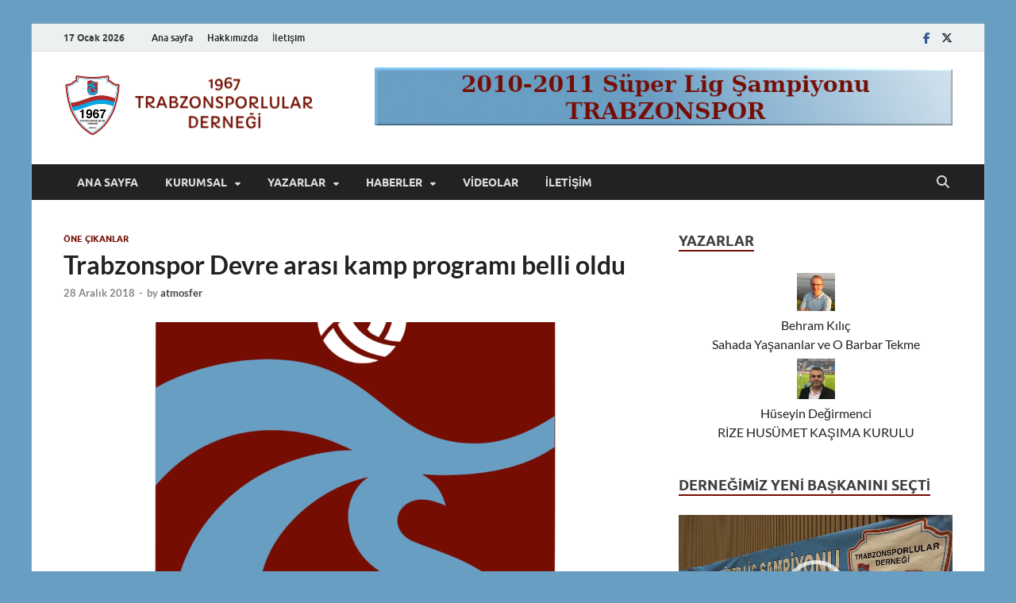

--- FILE ---
content_type: text/html; charset=UTF-8
request_url: https://trabzonsporlular.org.tr/trabzonspor-devre-arasi-kamp-programi-belli-oldu/
body_size: 17278
content:
<!DOCTYPE html>
<html lang="tr">
<head>
<meta charset="UTF-8">
<meta name="viewport" content="width=device-width, initial-scale=1">
<link rel="profile" href="https://gmpg.org/xfn/11">

<title>Trabzonspor Devre arası kamp programı belli oldu &#8211; 1967 Trabzonsporlular Derneği</title>
<meta name='robots' content='max-image-preview:large' />
	<style>img:is([sizes="auto" i], [sizes^="auto," i]) { contain-intrinsic-size: 3000px 1500px }</style>
	<link rel='dns-prefetch' href='//platform-api.sharethis.com' />
<link rel="alternate" type="application/rss+xml" title="1967 Trabzonsporlular Derneği &raquo; akışı" href="https://trabzonsporlular.org.tr/feed/" />
<link rel="alternate" type="application/rss+xml" title="1967 Trabzonsporlular Derneği &raquo; yorum akışı" href="https://trabzonsporlular.org.tr/comments/feed/" />
<script type="text/javascript">
/* <![CDATA[ */
window._wpemojiSettings = {"baseUrl":"https:\/\/s.w.org\/images\/core\/emoji\/15.0.3\/72x72\/","ext":".png","svgUrl":"https:\/\/s.w.org\/images\/core\/emoji\/15.0.3\/svg\/","svgExt":".svg","source":{"concatemoji":"https:\/\/trabzonsporlular.org.tr\/wp-includes\/js\/wp-emoji-release.min.js?ver=996fcfbb883533596140f00b06e8282c"}};
/*! This file is auto-generated */
!function(i,n){var o,s,e;function c(e){try{var t={supportTests:e,timestamp:(new Date).valueOf()};sessionStorage.setItem(o,JSON.stringify(t))}catch(e){}}function p(e,t,n){e.clearRect(0,0,e.canvas.width,e.canvas.height),e.fillText(t,0,0);var t=new Uint32Array(e.getImageData(0,0,e.canvas.width,e.canvas.height).data),r=(e.clearRect(0,0,e.canvas.width,e.canvas.height),e.fillText(n,0,0),new Uint32Array(e.getImageData(0,0,e.canvas.width,e.canvas.height).data));return t.every(function(e,t){return e===r[t]})}function u(e,t,n){switch(t){case"flag":return n(e,"\ud83c\udff3\ufe0f\u200d\u26a7\ufe0f","\ud83c\udff3\ufe0f\u200b\u26a7\ufe0f")?!1:!n(e,"\ud83c\uddfa\ud83c\uddf3","\ud83c\uddfa\u200b\ud83c\uddf3")&&!n(e,"\ud83c\udff4\udb40\udc67\udb40\udc62\udb40\udc65\udb40\udc6e\udb40\udc67\udb40\udc7f","\ud83c\udff4\u200b\udb40\udc67\u200b\udb40\udc62\u200b\udb40\udc65\u200b\udb40\udc6e\u200b\udb40\udc67\u200b\udb40\udc7f");case"emoji":return!n(e,"\ud83d\udc26\u200d\u2b1b","\ud83d\udc26\u200b\u2b1b")}return!1}function f(e,t,n){var r="undefined"!=typeof WorkerGlobalScope&&self instanceof WorkerGlobalScope?new OffscreenCanvas(300,150):i.createElement("canvas"),a=r.getContext("2d",{willReadFrequently:!0}),o=(a.textBaseline="top",a.font="600 32px Arial",{});return e.forEach(function(e){o[e]=t(a,e,n)}),o}function t(e){var t=i.createElement("script");t.src=e,t.defer=!0,i.head.appendChild(t)}"undefined"!=typeof Promise&&(o="wpEmojiSettingsSupports",s=["flag","emoji"],n.supports={everything:!0,everythingExceptFlag:!0},e=new Promise(function(e){i.addEventListener("DOMContentLoaded",e,{once:!0})}),new Promise(function(t){var n=function(){try{var e=JSON.parse(sessionStorage.getItem(o));if("object"==typeof e&&"number"==typeof e.timestamp&&(new Date).valueOf()<e.timestamp+604800&&"object"==typeof e.supportTests)return e.supportTests}catch(e){}return null}();if(!n){if("undefined"!=typeof Worker&&"undefined"!=typeof OffscreenCanvas&&"undefined"!=typeof URL&&URL.createObjectURL&&"undefined"!=typeof Blob)try{var e="postMessage("+f.toString()+"("+[JSON.stringify(s),u.toString(),p.toString()].join(",")+"));",r=new Blob([e],{type:"text/javascript"}),a=new Worker(URL.createObjectURL(r),{name:"wpTestEmojiSupports"});return void(a.onmessage=function(e){c(n=e.data),a.terminate(),t(n)})}catch(e){}c(n=f(s,u,p))}t(n)}).then(function(e){for(var t in e)n.supports[t]=e[t],n.supports.everything=n.supports.everything&&n.supports[t],"flag"!==t&&(n.supports.everythingExceptFlag=n.supports.everythingExceptFlag&&n.supports[t]);n.supports.everythingExceptFlag=n.supports.everythingExceptFlag&&!n.supports.flag,n.DOMReady=!1,n.readyCallback=function(){n.DOMReady=!0}}).then(function(){return e}).then(function(){var e;n.supports.everything||(n.readyCallback(),(e=n.source||{}).concatemoji?t(e.concatemoji):e.wpemoji&&e.twemoji&&(t(e.twemoji),t(e.wpemoji)))}))}((window,document),window._wpemojiSettings);
/* ]]> */
</script>
<link rel='stylesheet' id='tsvg-block-css-css' href='https://trabzonsporlular.org.tr/wp-content/plugins/gallery-videos/admin/css/tsvg-block.css?ver=2.4.6' type='text/css' media='all' />
<style id='wp-emoji-styles-inline-css' type='text/css'>

	img.wp-smiley, img.emoji {
		display: inline !important;
		border: none !important;
		box-shadow: none !important;
		height: 1em !important;
		width: 1em !important;
		margin: 0 0.07em !important;
		vertical-align: -0.1em !important;
		background: none !important;
		padding: 0 !important;
	}
</style>
<link rel='stylesheet' id='wp-block-library-css' href='https://trabzonsporlular.org.tr/wp-includes/css/dist/block-library/style.min.css?ver=996fcfbb883533596140f00b06e8282c' type='text/css' media='all' />
<style id='wp-block-library-theme-inline-css' type='text/css'>
.wp-block-audio :where(figcaption){color:#555;font-size:13px;text-align:center}.is-dark-theme .wp-block-audio :where(figcaption){color:#ffffffa6}.wp-block-audio{margin:0 0 1em}.wp-block-code{border:1px solid #ccc;border-radius:4px;font-family:Menlo,Consolas,monaco,monospace;padding:.8em 1em}.wp-block-embed :where(figcaption){color:#555;font-size:13px;text-align:center}.is-dark-theme .wp-block-embed :where(figcaption){color:#ffffffa6}.wp-block-embed{margin:0 0 1em}.blocks-gallery-caption{color:#555;font-size:13px;text-align:center}.is-dark-theme .blocks-gallery-caption{color:#ffffffa6}:root :where(.wp-block-image figcaption){color:#555;font-size:13px;text-align:center}.is-dark-theme :root :where(.wp-block-image figcaption){color:#ffffffa6}.wp-block-image{margin:0 0 1em}.wp-block-pullquote{border-bottom:4px solid;border-top:4px solid;color:currentColor;margin-bottom:1.75em}.wp-block-pullquote cite,.wp-block-pullquote footer,.wp-block-pullquote__citation{color:currentColor;font-size:.8125em;font-style:normal;text-transform:uppercase}.wp-block-quote{border-left:.25em solid;margin:0 0 1.75em;padding-left:1em}.wp-block-quote cite,.wp-block-quote footer{color:currentColor;font-size:.8125em;font-style:normal;position:relative}.wp-block-quote:where(.has-text-align-right){border-left:none;border-right:.25em solid;padding-left:0;padding-right:1em}.wp-block-quote:where(.has-text-align-center){border:none;padding-left:0}.wp-block-quote.is-large,.wp-block-quote.is-style-large,.wp-block-quote:where(.is-style-plain){border:none}.wp-block-search .wp-block-search__label{font-weight:700}.wp-block-search__button{border:1px solid #ccc;padding:.375em .625em}:where(.wp-block-group.has-background){padding:1.25em 2.375em}.wp-block-separator.has-css-opacity{opacity:.4}.wp-block-separator{border:none;border-bottom:2px solid;margin-left:auto;margin-right:auto}.wp-block-separator.has-alpha-channel-opacity{opacity:1}.wp-block-separator:not(.is-style-wide):not(.is-style-dots){width:100px}.wp-block-separator.has-background:not(.is-style-dots){border-bottom:none;height:1px}.wp-block-separator.has-background:not(.is-style-wide):not(.is-style-dots){height:2px}.wp-block-table{margin:0 0 1em}.wp-block-table td,.wp-block-table th{word-break:normal}.wp-block-table :where(figcaption){color:#555;font-size:13px;text-align:center}.is-dark-theme .wp-block-table :where(figcaption){color:#ffffffa6}.wp-block-video :where(figcaption){color:#555;font-size:13px;text-align:center}.is-dark-theme .wp-block-video :where(figcaption){color:#ffffffa6}.wp-block-video{margin:0 0 1em}:root :where(.wp-block-template-part.has-background){margin-bottom:0;margin-top:0;padding:1.25em 2.375em}
</style>
<style id='classic-theme-styles-inline-css' type='text/css'>
/*! This file is auto-generated */
.wp-block-button__link{color:#fff;background-color:#32373c;border-radius:9999px;box-shadow:none;text-decoration:none;padding:calc(.667em + 2px) calc(1.333em + 2px);font-size:1.125em}.wp-block-file__button{background:#32373c;color:#fff;text-decoration:none}
</style>
<style id='global-styles-inline-css' type='text/css'>
:root{--wp--preset--aspect-ratio--square: 1;--wp--preset--aspect-ratio--4-3: 4/3;--wp--preset--aspect-ratio--3-4: 3/4;--wp--preset--aspect-ratio--3-2: 3/2;--wp--preset--aspect-ratio--2-3: 2/3;--wp--preset--aspect-ratio--16-9: 16/9;--wp--preset--aspect-ratio--9-16: 9/16;--wp--preset--color--black: #000000;--wp--preset--color--cyan-bluish-gray: #abb8c3;--wp--preset--color--white: #ffffff;--wp--preset--color--pale-pink: #f78da7;--wp--preset--color--vivid-red: #cf2e2e;--wp--preset--color--luminous-vivid-orange: #ff6900;--wp--preset--color--luminous-vivid-amber: #fcb900;--wp--preset--color--light-green-cyan: #7bdcb5;--wp--preset--color--vivid-green-cyan: #00d084;--wp--preset--color--pale-cyan-blue: #8ed1fc;--wp--preset--color--vivid-cyan-blue: #0693e3;--wp--preset--color--vivid-purple: #9b51e0;--wp--preset--gradient--vivid-cyan-blue-to-vivid-purple: linear-gradient(135deg,rgba(6,147,227,1) 0%,rgb(155,81,224) 100%);--wp--preset--gradient--light-green-cyan-to-vivid-green-cyan: linear-gradient(135deg,rgb(122,220,180) 0%,rgb(0,208,130) 100%);--wp--preset--gradient--luminous-vivid-amber-to-luminous-vivid-orange: linear-gradient(135deg,rgba(252,185,0,1) 0%,rgba(255,105,0,1) 100%);--wp--preset--gradient--luminous-vivid-orange-to-vivid-red: linear-gradient(135deg,rgba(255,105,0,1) 0%,rgb(207,46,46) 100%);--wp--preset--gradient--very-light-gray-to-cyan-bluish-gray: linear-gradient(135deg,rgb(238,238,238) 0%,rgb(169,184,195) 100%);--wp--preset--gradient--cool-to-warm-spectrum: linear-gradient(135deg,rgb(74,234,220) 0%,rgb(151,120,209) 20%,rgb(207,42,186) 40%,rgb(238,44,130) 60%,rgb(251,105,98) 80%,rgb(254,248,76) 100%);--wp--preset--gradient--blush-light-purple: linear-gradient(135deg,rgb(255,206,236) 0%,rgb(152,150,240) 100%);--wp--preset--gradient--blush-bordeaux: linear-gradient(135deg,rgb(254,205,165) 0%,rgb(254,45,45) 50%,rgb(107,0,62) 100%);--wp--preset--gradient--luminous-dusk: linear-gradient(135deg,rgb(255,203,112) 0%,rgb(199,81,192) 50%,rgb(65,88,208) 100%);--wp--preset--gradient--pale-ocean: linear-gradient(135deg,rgb(255,245,203) 0%,rgb(182,227,212) 50%,rgb(51,167,181) 100%);--wp--preset--gradient--electric-grass: linear-gradient(135deg,rgb(202,248,128) 0%,rgb(113,206,126) 100%);--wp--preset--gradient--midnight: linear-gradient(135deg,rgb(2,3,129) 0%,rgb(40,116,252) 100%);--wp--preset--font-size--small: 13px;--wp--preset--font-size--medium: 20px;--wp--preset--font-size--large: 36px;--wp--preset--font-size--x-large: 42px;--wp--preset--spacing--20: 0.44rem;--wp--preset--spacing--30: 0.67rem;--wp--preset--spacing--40: 1rem;--wp--preset--spacing--50: 1.5rem;--wp--preset--spacing--60: 2.25rem;--wp--preset--spacing--70: 3.38rem;--wp--preset--spacing--80: 5.06rem;--wp--preset--shadow--natural: 6px 6px 9px rgba(0, 0, 0, 0.2);--wp--preset--shadow--deep: 12px 12px 50px rgba(0, 0, 0, 0.4);--wp--preset--shadow--sharp: 6px 6px 0px rgba(0, 0, 0, 0.2);--wp--preset--shadow--outlined: 6px 6px 0px -3px rgba(255, 255, 255, 1), 6px 6px rgba(0, 0, 0, 1);--wp--preset--shadow--crisp: 6px 6px 0px rgba(0, 0, 0, 1);}:where(.is-layout-flex){gap: 0.5em;}:where(.is-layout-grid){gap: 0.5em;}body .is-layout-flex{display: flex;}.is-layout-flex{flex-wrap: wrap;align-items: center;}.is-layout-flex > :is(*, div){margin: 0;}body .is-layout-grid{display: grid;}.is-layout-grid > :is(*, div){margin: 0;}:where(.wp-block-columns.is-layout-flex){gap: 2em;}:where(.wp-block-columns.is-layout-grid){gap: 2em;}:where(.wp-block-post-template.is-layout-flex){gap: 1.25em;}:where(.wp-block-post-template.is-layout-grid){gap: 1.25em;}.has-black-color{color: var(--wp--preset--color--black) !important;}.has-cyan-bluish-gray-color{color: var(--wp--preset--color--cyan-bluish-gray) !important;}.has-white-color{color: var(--wp--preset--color--white) !important;}.has-pale-pink-color{color: var(--wp--preset--color--pale-pink) !important;}.has-vivid-red-color{color: var(--wp--preset--color--vivid-red) !important;}.has-luminous-vivid-orange-color{color: var(--wp--preset--color--luminous-vivid-orange) !important;}.has-luminous-vivid-amber-color{color: var(--wp--preset--color--luminous-vivid-amber) !important;}.has-light-green-cyan-color{color: var(--wp--preset--color--light-green-cyan) !important;}.has-vivid-green-cyan-color{color: var(--wp--preset--color--vivid-green-cyan) !important;}.has-pale-cyan-blue-color{color: var(--wp--preset--color--pale-cyan-blue) !important;}.has-vivid-cyan-blue-color{color: var(--wp--preset--color--vivid-cyan-blue) !important;}.has-vivid-purple-color{color: var(--wp--preset--color--vivid-purple) !important;}.has-black-background-color{background-color: var(--wp--preset--color--black) !important;}.has-cyan-bluish-gray-background-color{background-color: var(--wp--preset--color--cyan-bluish-gray) !important;}.has-white-background-color{background-color: var(--wp--preset--color--white) !important;}.has-pale-pink-background-color{background-color: var(--wp--preset--color--pale-pink) !important;}.has-vivid-red-background-color{background-color: var(--wp--preset--color--vivid-red) !important;}.has-luminous-vivid-orange-background-color{background-color: var(--wp--preset--color--luminous-vivid-orange) !important;}.has-luminous-vivid-amber-background-color{background-color: var(--wp--preset--color--luminous-vivid-amber) !important;}.has-light-green-cyan-background-color{background-color: var(--wp--preset--color--light-green-cyan) !important;}.has-vivid-green-cyan-background-color{background-color: var(--wp--preset--color--vivid-green-cyan) !important;}.has-pale-cyan-blue-background-color{background-color: var(--wp--preset--color--pale-cyan-blue) !important;}.has-vivid-cyan-blue-background-color{background-color: var(--wp--preset--color--vivid-cyan-blue) !important;}.has-vivid-purple-background-color{background-color: var(--wp--preset--color--vivid-purple) !important;}.has-black-border-color{border-color: var(--wp--preset--color--black) !important;}.has-cyan-bluish-gray-border-color{border-color: var(--wp--preset--color--cyan-bluish-gray) !important;}.has-white-border-color{border-color: var(--wp--preset--color--white) !important;}.has-pale-pink-border-color{border-color: var(--wp--preset--color--pale-pink) !important;}.has-vivid-red-border-color{border-color: var(--wp--preset--color--vivid-red) !important;}.has-luminous-vivid-orange-border-color{border-color: var(--wp--preset--color--luminous-vivid-orange) !important;}.has-luminous-vivid-amber-border-color{border-color: var(--wp--preset--color--luminous-vivid-amber) !important;}.has-light-green-cyan-border-color{border-color: var(--wp--preset--color--light-green-cyan) !important;}.has-vivid-green-cyan-border-color{border-color: var(--wp--preset--color--vivid-green-cyan) !important;}.has-pale-cyan-blue-border-color{border-color: var(--wp--preset--color--pale-cyan-blue) !important;}.has-vivid-cyan-blue-border-color{border-color: var(--wp--preset--color--vivid-cyan-blue) !important;}.has-vivid-purple-border-color{border-color: var(--wp--preset--color--vivid-purple) !important;}.has-vivid-cyan-blue-to-vivid-purple-gradient-background{background: var(--wp--preset--gradient--vivid-cyan-blue-to-vivid-purple) !important;}.has-light-green-cyan-to-vivid-green-cyan-gradient-background{background: var(--wp--preset--gradient--light-green-cyan-to-vivid-green-cyan) !important;}.has-luminous-vivid-amber-to-luminous-vivid-orange-gradient-background{background: var(--wp--preset--gradient--luminous-vivid-amber-to-luminous-vivid-orange) !important;}.has-luminous-vivid-orange-to-vivid-red-gradient-background{background: var(--wp--preset--gradient--luminous-vivid-orange-to-vivid-red) !important;}.has-very-light-gray-to-cyan-bluish-gray-gradient-background{background: var(--wp--preset--gradient--very-light-gray-to-cyan-bluish-gray) !important;}.has-cool-to-warm-spectrum-gradient-background{background: var(--wp--preset--gradient--cool-to-warm-spectrum) !important;}.has-blush-light-purple-gradient-background{background: var(--wp--preset--gradient--blush-light-purple) !important;}.has-blush-bordeaux-gradient-background{background: var(--wp--preset--gradient--blush-bordeaux) !important;}.has-luminous-dusk-gradient-background{background: var(--wp--preset--gradient--luminous-dusk) !important;}.has-pale-ocean-gradient-background{background: var(--wp--preset--gradient--pale-ocean) !important;}.has-electric-grass-gradient-background{background: var(--wp--preset--gradient--electric-grass) !important;}.has-midnight-gradient-background{background: var(--wp--preset--gradient--midnight) !important;}.has-small-font-size{font-size: var(--wp--preset--font-size--small) !important;}.has-medium-font-size{font-size: var(--wp--preset--font-size--medium) !important;}.has-large-font-size{font-size: var(--wp--preset--font-size--large) !important;}.has-x-large-font-size{font-size: var(--wp--preset--font-size--x-large) !important;}
:where(.wp-block-post-template.is-layout-flex){gap: 1.25em;}:where(.wp-block-post-template.is-layout-grid){gap: 1.25em;}
:where(.wp-block-columns.is-layout-flex){gap: 2em;}:where(.wp-block-columns.is-layout-grid){gap: 2em;}
:root :where(.wp-block-pullquote){font-size: 1.5em;line-height: 1.6;}
</style>
<link rel='stylesheet' id='contact-form-7-css' href='https://trabzonsporlular.org.tr/wp-content/plugins/contact-form-7/includes/css/styles.css?ver=6.0.4' type='text/css' media='all' />
<link rel='stylesheet' id='tsvg-fonts-css' href='https://trabzonsporlular.org.tr/wp-content/plugins/gallery-videos/public/css/tsvg-fonts.css?ver=2.4.6' type='text/css' media='all' />
<link rel='stylesheet' id='theme-my-login-css' href='https://trabzonsporlular.org.tr/wp-content/plugins/theme-my-login/assets/styles/theme-my-login.min.css?ver=7.1.10' type='text/css' media='all' />
<link rel='stylesheet' id='hitmag-fonts-css' href='https://trabzonsporlular.org.tr/wp-content/themes/hitmag/css/fonts.css' type='text/css' media='all' />
<link rel='stylesheet' id='hitmag-font-awesome-css' href='https://trabzonsporlular.org.tr/wp-content/themes/hitmag/css/all.min.css?ver=6.5.1' type='text/css' media='all' />
<link rel='stylesheet' id='hitmag-style-css' href='https://trabzonsporlular.org.tr/wp-content/themes/hitmag/style.css?ver=1.3.8' type='text/css' media='all' />
<link rel='stylesheet' id='jquery-magnific-popup-css' href='https://trabzonsporlular.org.tr/wp-content/themes/hitmag/css/magnific-popup.css?ver=996fcfbb883533596140f00b06e8282c' type='text/css' media='all' />
<script type="text/javascript" src="https://trabzonsporlular.org.tr/wp-includes/js/jquery/jquery.min.js?ver=3.7.1" id="jquery-core-js"></script>
<script type="text/javascript" src="https://trabzonsporlular.org.tr/wp-includes/js/jquery/jquery-migrate.min.js?ver=3.4.1" id="jquery-migrate-js"></script>
<script type="text/javascript" src="//platform-api.sharethis.com/js/sharethis.js?ver=8.5.2#property=65f4980b5186020019b0d2f1&amp;product=gdpr-compliance-tool-v2&amp;source=simple-share-buttons-adder-wordpress" id="simple-share-buttons-adder-mu-js"></script>
<!--[if lt IE 9]>
<script type="text/javascript" src="https://trabzonsporlular.org.tr/wp-content/themes/hitmag/js/html5shiv.min.js?ver=996fcfbb883533596140f00b06e8282c" id="html5shiv-js"></script>
<![endif]-->
<link rel="https://api.w.org/" href="https://trabzonsporlular.org.tr/wp-json/" /><link rel="alternate" title="JSON" type="application/json" href="https://trabzonsporlular.org.tr/wp-json/wp/v2/posts/954" /><link rel="EditURI" type="application/rsd+xml" title="RSD" href="https://trabzonsporlular.org.tr/xmlrpc.php?rsd" />
<link rel="canonical" href="https://trabzonsporlular.org.tr/trabzonspor-devre-arasi-kamp-programi-belli-oldu/" />
<link rel="alternate" title="oEmbed (JSON)" type="application/json+oembed" href="https://trabzonsporlular.org.tr/wp-json/oembed/1.0/embed?url=https%3A%2F%2Ftrabzonsporlular.org.tr%2Ftrabzonspor-devre-arasi-kamp-programi-belli-oldu%2F" />
<link rel="alternate" title="oEmbed (XML)" type="text/xml+oembed" href="https://trabzonsporlular.org.tr/wp-json/oembed/1.0/embed?url=https%3A%2F%2Ftrabzonsporlular.org.tr%2Ftrabzonspor-devre-arasi-kamp-programi-belli-oldu%2F&#038;format=xml" />
		<style type="text/css">
			
			button,
			input[type="button"],
			input[type="reset"],
			input[type="submit"] {
				background: #750d02;
			}

            .th-readmore {
                background: #750d02;
            }           

            a:hover {
                color: #750d02;
            } 

            .main-navigation a:hover {
                background-color: #750d02;
            }

            .main-navigation .current_page_item > a,
            .main-navigation .current-menu-item > a,
            .main-navigation .current_page_ancestor > a,
            .main-navigation .current-menu-ancestor > a {
                background-color: #750d02;
            }

            #main-nav-button:hover {
                background-color: #750d02;
            }

            .post-navigation .post-title:hover {
                color: #750d02;
            }

            .top-navigation a:hover {
                color: #750d02;
            }

            .top-navigation ul ul a:hover {
                background: #750d02;
            }

            #top-nav-button:hover {
                color: #750d02;
            }

            .responsive-mainnav li a:hover,
            .responsive-topnav li a:hover {
                background: #750d02;
            }

            #hm-search-form .search-form .search-submit {
                background-color: #750d02;
            }

            .nav-links .current {
                background: #750d02;
            }

            .is-style-hitmag-widget-title,
            .elementor-widget-container h5,
            .widgettitle,
            .widget-title {
                border-bottom: 2px solid #750d02;
            }

            .footer-widget-title {
                border-bottom: 2px solid #750d02;
            }

            .widget-area a:hover {
                color: #750d02;
            }

            .footer-widget-area .widget a:hover {
                color: #750d02;
            }

            .site-info a:hover {
                color: #750d02;
            }

            .wp-block-search .wp-block-search__button,
            .search-form .search-submit {
                background: #750d02;
            }

            .hmb-entry-title a:hover {
                color: #750d02;
            }

            .hmb-entry-meta a:hover,
            .hms-meta a:hover {
                color: #750d02;
            }

            .hms-title a:hover {
                color: #750d02;
            }

            .hmw-grid-post .post-title a:hover {
                color: #750d02;
            }

            .footer-widget-area .hmw-grid-post .post-title a:hover,
            .footer-widget-area .hmb-entry-title a:hover,
            .footer-widget-area .hms-title a:hover {
                color: #750d02;
            }

            .hm-tabs-wdt .ui-state-active {
                border-bottom: 2px solid #750d02;
            }

            a.hm-viewall {
                background: #750d02;
            }

            #hitmag-tags a,
            .widget_tag_cloud .tagcloud a {
                background: #750d02;
            }

            .site-title a {
                color: #750d02;
            }

            .hitmag-post .entry-title a:hover {
                color: #750d02;
            }

            .hitmag-post .entry-meta a:hover {
                color: #750d02;
            }

            .cat-links a {
                color: #750d02;
            }

            .hitmag-single .entry-meta a:hover {
                color: #750d02;
            }

            .hitmag-single .author a:hover {
                color: #750d02;
            }

            .hm-author-content .author-posts-link {
                color: #750d02;
            }

            .hm-tags-links a:hover {
                background: #750d02;
            }

            .hm-tagged {
                background: #750d02;
            }

            .hm-edit-link a.post-edit-link {
                background: #750d02;
            }

            .arc-page-title {
                border-bottom: 2px solid #750d02;
            }

            .srch-page-title {
                border-bottom: 2px solid #750d02;
            }

            .hm-slider-details .cat-links {
                background: #750d02;
            }

            .hm-rel-post .post-title a:hover {
                color: #750d02;
            }

            .comment-author a {
                color: #750d02;
            }

            .comment-metadata a:hover,
            .comment-metadata a:focus,
            .pingback .comment-edit-link:hover,
            .pingback .comment-edit-link:focus {
                color: #750d02;
            }

            .comment-reply-link:hover,
            .comment-reply-link:focus {
                background: #750d02;
            }

            .required {
                color: #750d02;
            }

            blockquote {
                border-left: 3px solid #750d02;
            }

            .comment-reply-title small a:before {
                color: #750d02;
            }
            
            .woocommerce ul.products li.product h3:hover,
            .woocommerce-widget-area ul li a:hover,
            .woocommerce-loop-product__title:hover {
                color: #750d02;
            }

            .woocommerce-product-search input[type="submit"],
            .woocommerce #respond input#submit, 
            .woocommerce a.button, 
            .woocommerce button.button, 
            .woocommerce input.button,
            .woocommerce nav.woocommerce-pagination ul li a:focus,
            .woocommerce nav.woocommerce-pagination ul li a:hover,
            .woocommerce nav.woocommerce-pagination ul li span.current,
            .woocommerce span.onsale,
            .woocommerce-widget-area .widget-title,
            .woocommerce #respond input#submit.alt,
            .woocommerce a.button.alt,
            .woocommerce button.button.alt,
            .woocommerce input.button.alt {
                background: #750d02;
            }
            
            .wp-block-quote,
            .wp-block-quote:not(.is-large):not(.is-style-large) {
                border-left: 3px solid #750d02;
            }		</style>
		<style type="text/css">

			.site-title a,
		.site-description {
			position: absolute;
			clip: rect(1px, 1px, 1px, 1px);
		}

	
	</style>
	<style type="text/css" id="custom-background-css">
body.custom-background { background-color: #699ec3; }
</style>
	<link rel="icon" href="https://trabzonsporlular.org.tr/wp-content/uploads/2012/02/cropped-dernek-logo-32x32.png" sizes="32x32" />
<link rel="icon" href="https://trabzonsporlular.org.tr/wp-content/uploads/2012/02/cropped-dernek-logo-192x192.png" sizes="192x192" />
<link rel="apple-touch-icon" href="https://trabzonsporlular.org.tr/wp-content/uploads/2012/02/cropped-dernek-logo-180x180.png" />
<meta name="msapplication-TileImage" content="https://trabzonsporlular.org.tr/wp-content/uploads/2012/02/cropped-dernek-logo-270x270.png" />
<style id="kirki-inline-styles"></style></head>

<body data-rsssl=1 class="post-template-default single single-post postid-954 single-format-standard custom-background wp-custom-logo wp-embed-responsive group-blog th-right-sidebar">



<div id="page" class="site hitmag-wrapper">
	<a class="skip-link screen-reader-text" href="#content">Skip to content</a>

	
	<header id="masthead" class="site-header" role="banner">

		
							<div class="hm-topnavbutton">
					<div class="hm-nwrap">
												<a href="#" class="navbutton" id="top-nav-button">
							<span class="top-nav-btn-lbl">Üst Menü</span>						</a>
					</div>	
				</div>
				<div class="responsive-topnav"></div>					
			
			<div class="hm-top-bar">
				<div class="hm-container">
					
											<div class="hm-date">17 Ocak 2026</div>
					
											<div id="top-navigation" class="top-navigation">
							<div class="menu-ust-menu-container"><ul id="top-menu" class="menu"><li id="menu-item-14" class="menu-item menu-item-type-custom menu-item-object-custom menu-item-14"><a href="http://1967.org.tr/">Ana sayfa</a></li>
<li id="menu-item-287" class="menu-item menu-item-type-post_type menu-item-object-page menu-item-287"><a href="https://trabzonsporlular.org.tr/hakkimizda/">Hakkımızda</a></li>
<li id="menu-item-288" class="menu-item menu-item-type-post_type menu-item-object-page menu-item-288"><a href="https://trabzonsporlular.org.tr/iletisim/">İletişim</a></li>
</ul></div>					
						</div>		
					
					<div class="hm-social-menu"><div id="hm-menu-social" class="menu"><ul id="menu-social-items" class="menu-items"><li id="menu-item-16" class="menu-item menu-item-type-custom menu-item-object-custom menu-item-16"><a href="https://www.facebook.com/1967trabzonsporlular"><span class="screen-reader-text">Facebook</span></a></li>
<li id="menu-item-17" class="menu-item menu-item-type-custom menu-item-object-custom menu-item-17"><a href="https://twitter.com/1967tsder"><span class="screen-reader-text">Twitter</span></a></li>
</ul></div></div>
				</div><!-- .hm-container -->
			</div><!-- .hm-top-bar -->

		
		
		<div class="header-main-area ">
			<div class="hm-container">
			<div class="site-branding">
				<div class="site-branding-content">
					<div class="hm-logo">
						<a href="https://trabzonsporlular.org.tr/" class="custom-logo-link" rel="home"><img width="318" height="80" src="https://trabzonsporlular.org.tr/wp-content/uploads/2018/12/cropped-cropped-logo-2-3.png" class="custom-logo" alt="1967 Trabzonsporlular Derneği" decoding="async" srcset="https://trabzonsporlular.org.tr/wp-content/uploads/2018/12/cropped-cropped-logo-2-3.png 318w, https://trabzonsporlular.org.tr/wp-content/uploads/2018/12/cropped-cropped-logo-2-3-300x75.png 300w" sizes="(max-width: 318px) 100vw, 318px" /></a>					</div><!-- .hm-logo -->

					<div class="hm-site-title">
													<p class="site-title"><a href="https://trabzonsporlular.org.tr/" rel="home">1967 Trabzonsporlular Derneği</a></p>
													<p class="site-description">Resmi Internet Sitesi</p>
											</div><!-- .hm-site-title -->
				</div><!-- .site-branding-content -->
			</div><!-- .site-branding -->

			
			<div class="hm-header-sidebar"><aside id="custom_html-3" class="widget_text widget widget_custom_html"><div class="textwidget custom-html-widget"><a href="https://www.trabzonspor.org.tr/tr/arsiv/basarilarimiz" target="_blank" alt="2010-2011 Süper Lig Şampiyonu Trabzonspor'dur."><img src=https://trabzonsporlular.org.tr/wp-content/uploads/2018/10/sampiyon.jpg width=728></a></div></aside></div>			</div><!-- .hm-container -->
		</div><!-- .header-main-area -->

		
		<div class="hm-nav-container">
			<nav id="site-navigation" class="main-navigation" role="navigation">
				<div class="hm-container">
					<div class="menu-ana-menu-container"><ul id="primary-menu" class="menu"><li id="menu-item-12" class="menu-item menu-item-type-custom menu-item-object-custom menu-item-home menu-item-12"><a href="https://trabzonsporlular.org.tr/">Ana sayfa</a></li>
<li id="menu-item-25" class="menu-item menu-item-type-post_type menu-item-object-page menu-item-has-children menu-item-25"><a href="https://trabzonsporlular.org.tr/hakkimizda/">Kurumsal</a>
<ul class="sub-menu">
	<li id="menu-item-26" class="menu-item menu-item-type-post_type menu-item-object-page menu-item-26"><a href="https://trabzonsporlular.org.tr/hakkimizda/">Hakkımızda</a></li>
	<li id="menu-item-27" class="menu-item menu-item-type-post_type menu-item-object-page menu-item-27"><a href="https://trabzonsporlular.org.tr/yonetim-kurulu/">Yönetim Kurulu</a></li>
</ul>
</li>
<li id="menu-item-1778" class="menu-item menu-item-type-custom menu-item-object-custom menu-item-has-children menu-item-1778"><a href="#">Yazarlar</a>
<ul class="sub-menu">
	<li id="menu-item-1779" class="menu-item menu-item-type-custom menu-item-object-custom menu-item-1779"><a href="https://trabzonsporlular.org.tr/author/komodor6161/">Hüseyin Değirmenci</a></li>
</ul>
</li>
<li id="menu-item-466" class="menu-item menu-item-type-custom menu-item-object-custom menu-item-has-children menu-item-466"><a href="#">Haberler</a>
<ul class="sub-menu">
	<li id="menu-item-413" class="menu-item menu-item-type-custom menu-item-object-custom menu-item-has-children menu-item-413"><a href="#">Trabzonspor&#8217;dan</a>
	<ul class="sub-menu">
		<li id="menu-item-464" class="menu-item menu-item-type-taxonomy menu-item-object-category menu-item-464"><a href="https://trabzonsporlular.org.tr/category/trabzonspor-haberleri/">Futbol Haberleri</a></li>
	</ul>
</li>
	<li id="menu-item-601" class="menu-item menu-item-type-custom menu-item-object-custom menu-item-has-children menu-item-601"><a href="#">Dernekten</a>
	<ul class="sub-menu">
		<li id="menu-item-349" class="menu-item menu-item-type-taxonomy menu-item-object-category menu-item-349"><a href="https://trabzonsporlular.org.tr/category/1967-trabzonsporlular-dernegi/basin-aciklamalari-dernekten-haberler/">Basın Açıklamaları</a></li>
		<li id="menu-item-350" class="menu-item menu-item-type-taxonomy menu-item-object-category menu-item-350"><a href="https://trabzonsporlular.org.tr/category/1967-trabzonsporlular-dernegi/organizasyonlar-dernekten-haberler/">Organizasyonlar</a></li>
		<li id="menu-item-351" class="menu-item menu-item-type-taxonomy menu-item-object-category menu-item-351"><a href="https://trabzonsporlular.org.tr/category/1967-trabzonsporlular-dernegi/duyurular-dernekten-haberler/">Duyurular</a></li>
	</ul>
</li>
</ul>
</li>
<li id="menu-item-67" class="menu-item menu-item-type-post_type menu-item-object-page menu-item-67"><a href="https://trabzonsporlular.org.tr/videolar/">Videolar</a></li>
<li id="menu-item-47" class="menu-item menu-item-type-post_type menu-item-object-page menu-item-47"><a href="https://trabzonsporlular.org.tr/iletisim/">İletişim</a></li>
</ul></div>					
											<div class="hm-search-button-icon"></div>
						<div class="hm-search-box-container">
							<div class="hm-search-box">
								<form role="search" method="get" class="search-form" action="https://trabzonsporlular.org.tr/">
				<label>
					<span class="screen-reader-text">Arama:</span>
					<input type="search" class="search-field" placeholder="Ara &hellip;" value="" name="s" />
				</label>
				<input type="submit" class="search-submit" value="Ara" />
			</form>							</div><!-- th-search-box -->
						</div><!-- .th-search-box-container -->
									</div><!-- .hm-container -->
			</nav><!-- #site-navigation -->
			<div class="hm-nwrap">
								<a href="#" class="navbutton" id="main-nav-button">
					<span class="main-nav-btn-lbl">Ana Menü</span>				</a>
			</div>
			<div class="responsive-mainnav"></div>
		</div><!-- .hm-nav-container -->

		
	</header><!-- #masthead -->

	
	<div id="content" class="site-content">
		<div class="hm-container">
	
	<div id="primary" class="content-area">
		<main id="main" class="site-main" role="main">

		
<article id="post-954" class="hitmag-single post-954 post type-post status-publish format-standard has-post-thumbnail hentry category-one-cikanlar">

	
	<header class="entry-header">
		<div class="cat-links"><a href="https://trabzonsporlular.org.tr/category/one-cikanlar/" rel="category tag">Öne Çıkanlar</a></div><h1 class="entry-title">Trabzonspor Devre arası kamp programı belli oldu</h1>		<div class="entry-meta">
			<span class="posted-on"><a href="https://trabzonsporlular.org.tr/trabzonspor-devre-arasi-kamp-programi-belli-oldu/" rel="bookmark"><time class="entry-date published updated" datetime="2018-12-28T21:52:23+03:00">28 Aralık 2018</time></a></span><span class="meta-sep"> - </span><span class="byline"> by <span class="author vcard"><a class="url fn n" href="https://trabzonsporlular.org.tr/author/atmosfer/">atmosfer</a></span></span>		</div><!-- .entry-meta -->
		
	</header><!-- .entry-header -->
	
	<a class="image-link" href="https://trabzonsporlular.org.tr/wp-content/uploads/2018/08/trabzonspor.png"><img width="735" height="400" src="https://trabzonsporlular.org.tr/wp-content/uploads/2018/08/trabzonspor-735x400.png" class="attachment-hitmag-featured size-hitmag-featured wp-post-image" alt="Trabzonspor" decoding="async" fetchpriority="high" /></a>
	
	<div class="entry-content">
		<p><!-- Simple Share Buttons Adder (8.5.2) simplesharebuttons.com --></p>
<div class="ssba-modern-2 ssba ssbp-wrap aligncenter ssbp--theme-4">
<div style="text-align:center"><span class="ssba-share-text">Bunu paylaş&#8230;</span></p>
<ul class="ssbp-list">
<li class='ssbp-li--facebook'><a data-site="facebook" class="ssba_facebook_share ssba_share_link ssbp-facebook ssbp-btn" href="https://www.facebook.com/sharer.php?t=Trabzonspor Devre arası kamp programı belli oldu&#038;u=https://trabzonsporlular.org.tr/trabzonspor-devre-arasi-kamp-programi-belli-oldu/"  target=_blank  style="color:#4267B2; background-color: #4267B2; height: 36px; width: 36px; " ><span><svg xmlns="http://www.w3.org/2000/svg" fill="#fff" preserveAspectRatio="xMidYMid meet" height="1em" width="1em" viewBox="0 0 40 40">
  <g>
    <path d="m21.7 16.7h5v5h-5v11.6h-5v-11.6h-5v-5h5v-2.1c0-2 0.6-4.5 1.8-5.9 1.3-1.3 2.8-2 4.7-2h3.5v5h-3.5c-0.9 0-1.5 0.6-1.5 1.5v3.5z"></path>
  </g>
</svg></p>
<p></span><span class="color-icon"><svg xmlns="http://www.w3.org/2000/svg" width="16" height="28" viewBox="0 0 16 28">
  <path fill="#3B5998" d="M10.7,10.7 L15.7,10.7 L15.7,15.7 L10.7,15.7 L10.7,27.3 L5.7,27.3 L5.7,15.7 L0.7,15.7 L0.7,10.7 L5.7,10.7 L5.7,8.6 C5.7,6.6 6.3,4.1 7.5,2.7 C8.8,1.4 10.3,0.7 12.2,0.7 L15.7,0.7 L15.7,5.7 L12.2,5.7 C11.3,5.7 10.7,6.3 10.7,7.2 L10.7,10.7 Z"/>
</svg><br />
</span></p>
<div title="Facebook" class="ssbp-text">Facebook</div>
<p></a></li>
<li class='ssbp-li--twitter'><a data-site="twitter" class="ssba_twitter_share ssba_share_link ssbp-twitter ssbp-btn" href="https://twitter.com/intent/tweet?text=Trabzonspor Devre arası kamp programı belli oldu&#038;url=https://trabzonsporlular.org.tr/trabzonspor-devre-arasi-kamp-programi-belli-oldu/&#038;via="  target=_blank  style="color:#000000; background-color: #000000; height: 36px; width: 36px; " ><span><svg width="25" height="25" viewBox="0 0 25 25" fill="none" xmlns="http://www.w3.org/2000/svg">
    <rect width="25" height="25" />
    <path d="M14.4821 11.6218L21.0389 4H19.4852L13.7919 10.6179L9.24467 4H4L10.8763 14.0074L4 22H5.55385L11.5661 15.0113L16.3683 22H21.613L14.4821 11.6218ZM6.11371 5.16972H8.50031L19.4859 20.8835H17.0993L6.11371 5.16972Z" fill="white"/>
</svg><br />
</span><span class="color-icon"><svg width="25" height="25" viewBox="0 0 25 25" fill="none" xmlns="http://www.w3.org/2000/svg">
	<rect width="25" height="25" />
	<path d="M14.4821 11.6218L21.0389 4H19.4852L13.7919 10.6179L9.24467 4H4L10.8763 14.0074L4 22H5.55385L11.5661 15.0113L16.3683 22H21.613L14.4821 11.6218ZM6.11371 5.16972H8.50031L19.4859 20.8835H17.0993L6.11371 5.16972Z" fill="#000000"/>
</svg><br />
</span></p>
<div title="Twitter" class="ssbp-text">Twitter</div>
<p></a></li>
<li class='ssbp-li--email'><a data-site="email" class="ssba_email_share ssba_share_link ssbp-email ssbp-btn" href="mailto:?subject=Trabzonspor Devre arası kamp programı belli oldu&#038;body=https://trabzonsporlular.org.tr/trabzonspor-devre-arasi-kamp-programi-belli-oldu/"  target=_blank  style="color:#7d7d7d; background-color: #7d7d7d; height: 36px; width: 36px; " ><span><svg xmlns="http://www.w3.org/2000/svg" fill="#fff" preserveAspectRatio="xMidYMid meet" height="1em" width="1em" viewBox="0 0 40 40">
  <g>
    <path d="m33.4 13.4v-3.4l-13.4 8.4-13.4-8.4v3.4l13.4 8.2z m0-6.8q1.3 0 2.3 1.1t0.9 2.3v20q0 1.3-0.9 2.3t-2.3 1.1h-26.8q-1.3 0-2.3-1.1t-0.9-2.3v-20q0-1.3 0.9-2.3t2.3-1.1h26.8z"></path>
  </g>
</svg></p>
<p></span><span class="color-icon"><svg xmlns="http://www.w3.org/2000/svg" width="34" height="28" viewBox="0 0 34 28">
  <path fill="#7D7D7D" d="M30.4,7.4 L30.4,4 L17,12.4 L3.6,4 L3.6,7.4 L17,15.6 L30.4,7.4 Z M30.4,0.6 C31.2666667,0.6 32.0333333,0.966666667 32.7,1.7 C33.3666667,2.43333333 33.6666667,3.2 33.6,4 L33.6,24 C33.6,24.8666667 33.3,25.6333333 32.7,26.3 C32.1,26.9666667 31.3333333,27.3333333 30.4,27.4 L3.6,27.4 C2.73333333,27.4 1.96666667,27.0333333 1.3,26.3 C0.633333333,25.5666667 0.333333333,24.8 0.4,24 L0.4,4 C0.4,3.13333333 0.7,2.36666667 1.3,1.7 C1.9,1.03333333 2.66666667,0.666666667 3.6,0.6 L30.4,0.6 Z"/>
</svg><br />
</span></p>
<div title="Email" class="ssbp-text">Email</div>
<p></a></li>
<li class='ssbp-li--whatsapp'><a data-site="whatsapp" class="ssba_whatsapp_share ssba_share_link ssbp-whatsapp ssbp-btn" href="https://web.whatsapp.com/send?text=https://trabzonsporlular.org.tr/trabzonspor-devre-arasi-kamp-programi-belli-oldu/"  target=_blank  style="color:#25d366; background-color: #25d366; height: 36px; width: 36px; " ><span><svg xmlns="http://www.w3.org/2000/svg" fill="#fff" preserveAspectRatio="xMidYMid meet" height="1em" width="1em" viewBox="0 0 40 40">
  <g>
    <path d="m25 21.7q0.3 0 2.2 1t2 1.2q0 0.1 0 0.3 0 0.8-0.4 1.7-0.3 0.9-1.6 1.5t-2.2 0.6q-1.3 0-4.3-1.4-2.2-1-3.8-2.6t-3.3-4.2q-1.6-2.3-1.6-4.3v-0.2q0.1-2 1.7-3.5 0.5-0.5 1.2-0.5 0.1 0 0.4 0t0.4 0.1q0.4 0 0.6 0.1t0.3 0.6q0.2 0.5 0.8 2t0.5 1.7q0 0.5-0.8 1.3t-0.7 1q0 0.2 0.1 0.3 0.7 1.7 2.3 3.1 1.2 1.2 3.3 2.2 0.3 0.2 0.5 0.2 0.4 0 1.2-1.1t1.2-1.1z m-4.5 11.9q2.8 0 5.4-1.1t4.5-3 3-4.5 1.1-5.4-1.1-5.5-3-4.5-4.5-2.9-5.4-1.2-5.5 1.2-4.5 2.9-2.9 4.5-1.2 5.5q0 4.5 2.7 8.2l-1.7 5.2 5.4-1.8q3.5 2.4 7.7 2.4z m0-30.9q3.4 0 6.5 1.4t5.4 3.6 3.5 5.3 1.4 6.6-1.4 6.5-3.5 5.3-5.4 3.6-6.5 1.4q-4.4 0-8.2-2.1l-9.3 3 3-9.1q-2.4-3.9-2.4-8.6 0-3.5 1.4-6.6t3.6-5.3 5.3-3.6 6.6-1.4z"></path>
  </g>
</svg></p>
<p></span><span class="color-icon"><svg xmlns="http://www.w3.org/2000/svg" width="35" height="36" viewBox="0 0 35 36">
  <path fill="#25D366" d="M22,19.7 C22.2,19.7 22.9333333,20.0333333 24.2,20.7 C25.4666667,21.3666667 26.1333333,21.7666667 26.2,21.9 C26.2,21.9666667 26.2,22.0666667 26.2,22.2 C26.2,22.7333333 26.0666667,23.3 25.8,23.9 C25.6,24.5 25.0666667,25 24.2,25.4 C23.3333333,25.8 22.6,26 22,26 C21.1333333,26 19.7,25.5333333 17.7,24.6 C16.2333333,23.9333333 14.9666667,23.0666667 13.9,22 C12.8333333,20.9333333 11.7333333,19.5333333 10.6,17.8 C9.53333333,16.2666667 9,14.8333333 9,13.5 L9,13.3 C9.06666667,11.9666667 9.63333333,10.8 10.7,9.8 C11.0333333,9.46666667 11.4333333,9.3 11.9,9.3 C11.9666667,9.3 12.1,9.3 12.3,9.3 C12.5,9.3 12.6333333,9.33333333 12.7,9.4 C12.9666667,9.4 13.1666667,9.43333333 13.3,9.5 C13.4333333,9.56666667 13.5333333,9.76666667 13.6,10.1 C13.7333333,10.4333333 14,11.1 14.4,12.1 C14.8,13.1 14.9666667,13.6666667 14.9,13.8 C14.9,14.1333333 14.6333333,14.5666667 14.1,15.1 C13.5666667,15.6333333 13.3333333,15.9666667 13.4,16.1 C13.4,16.2333333 13.4333333,16.3333333 13.5,16.4 C13.9666667,17.5333333 14.7333333,18.5666667 15.8,19.5 C16.6,20.3 17.7,21.0333333 19.1,21.7 C19.3,21.8333333 19.4666667,21.9 19.6,21.9 C19.8666667,21.9 20.2666667,21.5333333 20.8,20.8 C21.3333333,20.0666667 21.7333333,19.7 22,19.7 Z M17.5,31.6 C19.3666667,31.6 21.1666667,31.2333333 22.9,30.5 C24.6333333,29.7666667 26.1333333,28.7666667 27.4,27.5 C28.6666667,26.2333333 29.6666667,24.7333333 30.4,23 C31.1333333,21.2666667 31.5,19.4666667 31.5,17.6 C31.5,15.7333333 31.1333333,13.9 30.4,12.1 C29.6666667,10.3 28.6666667,8.8 27.4,7.6 C26.1333333,6.4 24.6333333,5.43333333 22.9,4.7 C21.1666667,3.96666667 19.3666667,3.56666667 17.5,3.5 C15.6333333,3.43333333 13.8,3.83333333 12,4.7 C10.2,5.56666667 8.7,6.53333333 7.5,7.6 C6.3,8.66666667 5.33333333,10.1666667 4.6,12.1 C3.86666667,14.0333333 3.46666667,15.8666667 3.4,17.6 C3.4,20.6 4.3,23.3333333 6.1,25.8 L4.4,31 L9.8,29.2 C12.1333333,30.8 14.7,31.6 17.5,31.6 Z M17.5,0.7 C19.7666667,0.7 21.9333333,1.16666667 24,2.1 C26.0666667,3.03333333 27.8666667,4.23333333 29.4,5.7 C30.9333333,7.16666667 32.1,8.93333333 32.9,11 C33.7,13.0666667 34.1666667,15.2666667 34.3,17.6 C34.4333333,19.9333333 33.9666667,22.1 32.9,24.1 C31.8333333,26.1 30.6666667,27.8666667 29.4,29.4 C28.1333333,30.9333333 26.3333333,32.1333333 24,33 C21.6666667,33.8666667 19.5,34.3333333 17.5,34.4 C14.5666667,34.4 11.8333333,33.7 9.3,32.3 L0,35.3 L3,26.2 C1.4,23.6 0.6,20.7333333 0.6,17.6 C0.6,15.2666667 1.06666667,13.0666667 2,11 C2.93333333,8.93333333 4.13333333,7.16666667 5.6,5.7 C7.06666667,4.23333333 8.83333333,3.03333333 10.9,2.1 C12.9666667,1.16666667 15.1666667,0.7 17.5,0.7 Z"/>
</svg><br />
</span></p>
<div title="Whatsapp" class="ssbp-text">Whatsapp</div>
<p></a></li>
</ul>
</div>
</div>
<p>Takımımızın, Spor Toto Süper Lig’in devre arasında yapacağı kamp programı belli oldu.</p>
<p>Buna göre takımımız 3 -12 Ocak tarihleri arasında Antalya Belek’te kamp yapacak. Takımımız 3 Ocak 2019 Perşembe günü saat 16.00’da toplanarak saat 18.00’da ilk antrenmanını gerçekleştirerek hazırlıklarına başlayacak.</p>

                
                    <!--begin code -->

                    
                    <div class="pp-multiple-authors-boxes-wrapper pp-multiple-authors-wrapper pp-multiple-authors-layout-boxed multiple-authors-target-the-content box-post-id-1785 box-instance-id-1 ppma_boxes_1785"
                    data-post_id="1785"
                    data-instance_id="1"
                    data-additional_class="pp-multiple-authors-layout-boxed.multiple-authors-target-the-content"
                    data-original_class="pp-multiple-authors-boxes-wrapper pp-multiple-authors-wrapper box-post-id-1785 box-instance-id-1">
                                                                                    <h2 class="widget-title box-header-title">Yazar</h2>
                                                                            <span class="ppma-layout-prefix"></span>
                        <div class="ppma-author-category-wrap">
                                                                                                                                    <span class="ppma-category-group ppma-category-group-1 category-index-0">
                                                                                                                        <ul class="pp-multiple-authors-boxes-ul author-ul-0">
                                                                                                                                                                                                                                                                                                                                                                                                                                                                                                                                                                                                                                                                                                                                                                            
                                                                                                                    <li class="pp-multiple-authors-boxes-li author_index_0 author_atmosfer has-avatar">
                                                                                                                                                                                    <div class="pp-author-boxes-avatar">
                                                                    <div class="avatar-image">
                                                                                                                                                                                                                <img alt='atmosfer' src='https://secure.gravatar.com/avatar/ebb74bb409f230a5fb5f5581d5d06b4c?s=80&#038;d=mm&#038;r=g' srcset='https://secure.gravatar.com/avatar/ebb74bb409f230a5fb5f5581d5d06b4c?s=160&#038;d=mm&#038;r=g 2x' class='avatar avatar-80 photo' height='80' width='80' />                                                                                                                                                                                                            </div>
                                                                                                                                    </div>
                                                            
                                                            <div class="pp-author-boxes-avatar-details">
                                                                <div class="pp-author-boxes-name multiple-authors-name"><a href="https://trabzonsporlular.org.tr/author/atmosfer/" rel="author" title="atmosfer" class="author url fn">atmosfer</a></div>                                                                                                                                                                                                        <p class="pp-author-boxes-description multiple-authors-description author-description-0">
                                                                                                                                                                                                                                                                                                    </p>
                                                                                                                                
                                                                                                                                    <span class="pp-author-boxes-meta multiple-authors-links">
                                                                        <a href="https://trabzonsporlular.org.tr/author/atmosfer/" title="Tüm yazıları">
                                                                            <span>Tüm yazıları</span>
                                                                        </a>
                                                                    </span>
                                                                                                                                <a class="ppma-author-user_email-profile-data ppma-author-field-meta ppma-author-field-type-email" aria-label="Email" href="mailto:a.hatayoglu@hotmail.com"  target="_self"><span class="dashicons dashicons-email-alt"></span> </a><a class="ppma-author-user_url-profile-data ppma-author-field-meta ppma-author-field-type-url" aria-label="Website" href="https://www.trabzonsporlular.org.tr"  target="_self"><span class="dashicons dashicons-admin-links"></span> </a>
                                                                                                                            </div>
                                                                                                                                                                                                                        </li>
                                                                                                                                                                                                                                    </ul>
                                                                            </span>
                                                                                                                        </div>
                        <span class="ppma-layout-suffix"></span>
                                            </div>
                    <!--end code -->
                    
                
                            
        	</div><!-- .entry-content -->

	
	<footer class="entry-footer">
			</footer><!-- .entry-footer -->

	
</article><!-- #post-## -->
    <div class="hm-related-posts">
    
    <div class="wt-container">
        <h4 class="widget-title">İlgili Yazılar</h4>
    </div>

    <div class="hmrp-container">

        
                <div class="hm-rel-post">
                    <a href="https://trabzonsporlular.org.tr/rize-husumet-kasima-kurulu/" rel="bookmark" title="RİZE HUSÜMET KAŞIMA KURULU">
                        <img width="348" height="215" src="https://trabzonsporlular.org.tr/wp-content/uploads/2025/10/InShot_20251018_012917607-348x215.jpg" class="attachment-hitmag-grid size-hitmag-grid wp-post-image" alt="" decoding="async" />                    </a>
                    <h3 class="post-title">
                        <a href="https://trabzonsporlular.org.tr/rize-husumet-kasima-kurulu/" rel="bookmark" title="RİZE HUSÜMET KAŞIMA KURULU">
                            RİZE HUSÜMET KAŞIMA KURULU                        </a>
                    </h3>
                    <p class="hms-meta"><time class="entry-date published" datetime="2025-10-17T21:16:02+03:00">17 Ekim 2025</time><time class="updated" datetime="2025-10-18T01:32:28+03:00">18 Ekim 2025</time></p>
                </div>
            
            
                <div class="hm-rel-post">
                    <a href="https://trabzonsporlular.org.tr/1967-trabzonsporlular-derneginden-kitap-okuma-seferberligi-projesi/" rel="bookmark" title="1967 TRABZONSPORLULAR DERNEĞİNDEN KİTAP OKUMA SEFERBERLİĞİ PROJESİ">
                        <img width="348" height="215" src="https://trabzonsporlular.org.tr/wp-content/uploads/2025/08/InShot_20250826_005311491-348x215.jpg" class="attachment-hitmag-grid size-hitmag-grid wp-post-image" alt="" decoding="async" loading="lazy" />                    </a>
                    <h3 class="post-title">
                        <a href="https://trabzonsporlular.org.tr/1967-trabzonsporlular-derneginden-kitap-okuma-seferberligi-projesi/" rel="bookmark" title="1967 TRABZONSPORLULAR DERNEĞİNDEN KİTAP OKUMA SEFERBERLİĞİ PROJESİ">
                            1967 TRABZONSPORLULAR DERNEĞİNDEN KİTAP OKUMA SEFERBERLİĞİ PROJESİ                        </a>
                    </h3>
                    <p class="hms-meta"><time class="entry-date published" datetime="2024-11-11T00:28:34+03:00">11 Kasım 2024</time><time class="updated" datetime="2025-08-26T00:58:36+03:00">26 Ağustos 2025</time></p>
                </div>
            
            
                <div class="hm-rel-post">
                    <a href="https://trabzonsporlular.org.tr/rahat-olun-rapid-wienden-daha-iyi-takimiz/" rel="bookmark" title="RAHAT OLUN RAPİD WİEN’DEN DAHA İYİ TAKIMIZ">
                                            </a>
                    <h3 class="post-title">
                        <a href="https://trabzonsporlular.org.tr/rahat-olun-rapid-wienden-daha-iyi-takimiz/" rel="bookmark" title="RAHAT OLUN RAPİD WİEN’DEN DAHA İYİ TAKIMIZ">
                            RAHAT OLUN RAPİD WİEN’DEN DAHA İYİ TAKIMIZ                        </a>
                    </h3>
                    <p class="hms-meta"><time class="entry-date published updated" datetime="2024-08-04T11:51:50+03:00">4 Ağustos 2024</time></p>
                </div>
            
            
    </div>
    </div>

    
		</main><!-- #main -->
	</div><!-- #primary -->


<aside id="secondary" class="widget-area" role="complementary">

	
	<section id="author_avatars-2" class="widget widget_author_avatars"><h4 class="widget-title">Yazarlar</h4><div class="author-list"><div class="user with-name name-group-0-b name-group-last-k user-11 with-last-post" style=""><a href="https://trabzonsporlular.org.tr/author/behramkilic/" title="Behram Kılıç"><span class="avatar"><img src='https://trabzonsporlular.org.tr/wp-content/uploads/2024/03/behramkilic.png' srcset='https://trabzonsporlular.org.tr/wp-content/uploads/2024/03/behramkilic.png 2x' class='avatar avatar-48 photo avatar-default' height='48' width='48' loading='lazy' decoding='async' alt="avatar for Behram Kılıç"  style=""  /></span><span class="name">Behram Kılıç</span></a><div class="show_last_post"><a href="https://trabzonsporlular.org.tr/sahada-yasananlar-ve-o-barbar-tekme/" rel="bookmark" title="Permanent Link to Sahada Yaşananlar ve O Barbar Tekme">Sahada Yaşananlar ve O Barbar Tekme</a></div></div><div class="user with-name name-group-0-h name-group-last-d user-10 with-last-post" style=""><a href="https://trabzonsporlular.org.tr/author/komodor6161/" title="Hüseyin Değirmenci"><span class="avatar"><img src='https://trabzonsporlular.org.tr/wp-content/uploads/2024/03/b37bc4c2-709a-4507-963d-732b93b50a7b-e1710007235863.jpg' srcset='https://trabzonsporlular.org.tr/wp-content/uploads/2024/03/b37bc4c2-709a-4507-963d-732b93b50a7b-e1710007235863.jpg 2x' class='avatar avatar-48 photo avatar-default' height='48' width='48' loading='lazy' decoding='async' alt="avatar for Hüseyin Değirmenci"  style=""  /></span><span class="name">Hüseyin Değirmenci</span></a><div class="show_last_post"><a href="https://trabzonsporlular.org.tr/rize-husumet-kasima-kurulu/" rel="bookmark" title="Permanent Link to RİZE HUSÜMET KAŞIMA KURULU">RİZE HUSÜMET KAŞIMA KURULU</a></div></div></div></section><section id="media_video-5" class="widget widget_media_video"><h4 class="widget-title">Derneğimiz Yeni Başkanını Seçti</h4><div style="width:100%;" class="wp-video"><!--[if lt IE 9]><script>document.createElement('video');</script><![endif]-->
<video class="wp-video-shortcode" id="video-954-1" preload="metadata" controls="controls"><source type="video/mp4" src="https://trabzonsporlular.org.tr/wp-content/uploads/2022/11/1967-Trabzonsporlular-Dernegi-Yeni-Baskanini-Secti-1.mp4?_=1" /><source type="video/mp4" src="https://trabzonsporlular.org.tr/wp-content/uploads/2022/11/1967-Trabzonsporlular-Dernegi-Yeni-Baskanini-Secti-1.mp4?_=1" /><a href="https://trabzonsporlular.org.tr/wp-content/uploads/2022/11/1967-Trabzonsporlular-Dernegi-Yeni-Baskanini-Secti-1.mp4">https://trabzonsporlular.org.tr/wp-content/uploads/2022/11/1967-Trabzonsporlular-Dernegi-Yeni-Baskanini-Secti-1.mp4</a></video></div></section><section id="media_video-4" class="widget widget_media_video"><h4 class="widget-title">&#8220;FETÖ Trabzonspor&#8217;a Kumpas Kurdu&#8221;</h4><div style="width:100%;" class="wp-video"><video class="wp-video-shortcode" id="video-954-2" preload="metadata" controls="controls"><source type="video/youtube" src="https://youtu.be/-zwjqrClKJ4?_=2" /><a href="https://youtu.be/-zwjqrClKJ4">https://youtu.be/-zwjqrClKJ4</a></video></div></section><section id="media_video-2" class="widget widget_media_video"><h4 class="widget-title">Trabzon&#8217;un Kupası Erdoğan&#8217;da</h4><div style="width:100%;" class="wp-video"><video class="wp-video-shortcode" id="video-954-3" preload="metadata" controls="controls"><source type="video/youtube" src="https://www.youtube.com/watch?v=3XFRGK2kfFI&#038;_=3" /><a href="https://www.youtube.com/watch?v=3XFRGK2kfFI">https://www.youtube.com/watch?v=3XFRGK2kfFI</a></video></div></section><section id="media_video-3" class="widget widget_media_video"><h4 class="widget-title">72. Genel Kurul Konuşması</h4><div style="width:100%;" class="wp-video"><video class="wp-video-shortcode" id="video-954-4" preload="metadata" controls="controls"><source type="video/youtube" src="https://www.youtube.com/watch?v=Tp_kuln0pD8&#038;_=4" /><a href="https://www.youtube.com/watch?v=Tp_kuln0pD8">https://www.youtube.com/watch?v=Tp_kuln0pD8</a></video></div></section>
	
</aside><!-- #secondary -->	</div><!-- .hm-container -->
	</div><!-- #content -->

	
	<footer id="colophon" class="site-footer" role="contentinfo">
		<div class="hm-container">

			
			<div class="footer-widget-area">
				<div class="footer-sidebar" role="complementary">
					<aside id="text-3" class="widget widget_text"><h4 class="footer-widget-title">1967 Trabzonsporlular Derneği</h4>			<div class="textwidget"><p><strong>İLETİŞİM</strong></p>
<p><strong>E-posta:</strong><br />
1967trabzonsporlular@gmail.com</p>
</div>
		</aside>				</div><!-- .footer-sidebar -->
		
				<div class="footer-sidebar" role="complementary">
					
		<aside id="recent-posts-4" class="widget widget_recent_entries">
		<h4 class="footer-widget-title">Son yazılar</h4>
		<ul>
											<li>
					<a href="https://trabzonsporlular.org.tr/sampiyonluk-meshalesi-izmirde-yandi/">ŞAMPİYONLUK MEŞHALESİ İZMİR&#8217;DE YANDI</a>
									</li>
											<li>
					<a href="https://trabzonsporlular.org.tr/kamuoyuna-duyurulur-5/">KAMUOYUNA DUYURULUR !</a>
									</li>
											<li>
					<a href="https://trabzonsporlular.org.tr/yeni-secilen-yonetimimiz-ilk-toplantisi-gerceklestirdi/">YENİ SEÇİLEN YÖNETİMİMİZ İLK TOPLANTISI GERÇEKLEŞTİRDİ</a>
									</li>
											<li>
					<a href="https://trabzonsporlular.org.tr/dernegimizin-olagan-kongresi-yapildi/">DERNEĞİMİZİN OLAĞAN KONGRESİ YAPILDI</a>
									</li>
											<li>
					<a href="https://trabzonsporlular.org.tr/kamuoyuna-duyurulur-4/">KAMUOYUNA DUYURULUR !</a>
									</li>
					</ul>

		</aside>				</div><!-- .footer-sidebar -->		

				<div class="footer-sidebar" role="complementary">
					<aside id="theme-my-login-2" class="widget widget_theme_my_login"><h4 class="footer-widget-title">Oturum aç</h4><div class="tml tml-login">
<div class="tml-alerts"></div><form name="login" action="https://trabzonsporlular.org.tr/giris/" method="post">
<div class="tml-field-wrap tml-log-wrap">
<label class="tml-label" for="user_login">Kullanıcı adı ya da e-posta adresi</label>
<input name="log" type="text" value="" id="user_login" autocapitalize="off" class="tml-field">
</div>

<div class="tml-field-wrap tml-pwd-wrap">
<label class="tml-label" for="user_pass">Parola</label>
<input name="pwd" type="password" value="" id="user_pass" class="tml-field">
</div>


<div class="tml-field-wrap tml-rememberme-wrap">
<input name="rememberme" type="checkbox" value="forever" id="rememberme" class="tml-checkbox">
<label class="tml-label" for="rememberme">Beni hatırla</label>
</div>

<div class="tml-field-wrap tml-submit-wrap">
<button name="submit" type="submit" class="tml-button">Oturum aç</button>
</div>

<input name="redirect_to" type="hidden" value="/trabzonspor-devre-arasi-kamp-programi-belli-oldu/">

</form>
</div>
</aside>				</div><!-- .footer-sidebar -->			
			</div><!-- .footer-widget-area -->

			
		</div><!-- .hm-container -->

		<div class="site-info">
			<div class="hm-container">
				<div class="site-info-owner">
					Tüm hakları saklıdır © 1991 - 2025. <a href style="color:#c42d2d"><strong>1967 Trabzonsporlular Derneği</a></strong>				</div>			
				<div class="site-info-designer">
					Powered by <a href="https://wordpress.org" target="_blank" title="WordPress">WordPress</a> and <a href="https://themezhut.com/themes/hitmag/" target="_blank" title="HitMag WordPress Theme">HitMag</a>.				</div>
			</div><!-- .hm-container -->
		</div><!-- .site-info -->
	</footer><!-- #colophon -->

	
</div><!-- #page -->


<style id="mutliple-author-box-inline-style">.pp-multiple-authors-boxes-wrapper.pp-multiple-authors-layout-boxed.multiple-authors-target-the-content .pp-author-boxes-avatar img { 
        width: 80px !important; 
        height: 80px !important; 
    }

    .pp-multiple-authors-boxes-wrapper.pp-multiple-authors-layout-boxed.multiple-authors-target-the-content .pp-author-boxes-avatar img {
        border-radius: 50% !important; 
    }

    .pp-multiple-authors-boxes-wrapper.pp-multiple-authors-layout-boxed.multiple-authors-target-the-content .pp-author-boxes-meta a {
        background-color: #655997 !important; 
    }

    .pp-multiple-authors-boxes-wrapper.pp-multiple-authors-layout-boxed.multiple-authors-target-the-content .pp-author-boxes-meta a {
        color: #ffffff !important; 
    }

    .pp-multiple-authors-boxes-wrapper.pp-multiple-authors-layout-boxed.multiple-authors-target-the-content .pp-author-boxes-meta a:hover {
        color: #ffffff !important; 
    }

    .pp-multiple-authors-boxes-wrapper.pp-multiple-authors-layout-boxed.multiple-authors-target-the-content .ppma-author-user_email-profile-data {
        background-color: #655997 !important; 
    }

    .pp-multiple-authors-boxes-wrapper.pp-multiple-authors-layout-boxed.multiple-authors-target-the-content .ppma-author-user_email-profile-data {
        border-radius: 100% !important; 
    }

    .pp-multiple-authors-boxes-wrapper.pp-multiple-authors-layout-boxed.multiple-authors-target-the-content .ppma-author-user_email-profile-data {
        color: #ffffff !important; 
    }

    .pp-multiple-authors-boxes-wrapper.pp-multiple-authors-layout-boxed.multiple-authors-target-the-content .ppma-author-user_email-profile-data:hover {
        color: #ffffff !important; 
    }

    .pp-multiple-authors-boxes-wrapper.pp-multiple-authors-layout-boxed.multiple-authors-target-the-content .ppma-author-user_url-profile-data {
        background-color: #655997 !important; 
    }

    .pp-multiple-authors-boxes-wrapper.pp-multiple-authors-layout-boxed.multiple-authors-target-the-content .ppma-author-user_url-profile-data {
        border-radius: 100% !important; 
    }

    .pp-multiple-authors-boxes-wrapper.pp-multiple-authors-layout-boxed.multiple-authors-target-the-content .ppma-author-user_url-profile-data {
        color: #ffffff !important; 
    }

    .pp-multiple-authors-boxes-wrapper.pp-multiple-authors-layout-boxed.multiple-authors-target-the-content .ppma-author-user_url-profile-data:hover {
        color: #ffffff !important; 
    }

    .pp-multiple-authors-boxes-wrapper.pp-multiple-authors-layout-boxed.multiple-authors-target-the-content .pp-author-boxes-recent-posts-title {
        border-bottom-style: dotted !important; 
    }

    .pp-multiple-authors-boxes-wrapper.pp-multiple-authors-layout-boxed.multiple-authors-target-the-content .pp-multiple-authors-boxes-li {
        border-style: solid !important; 
    }

    .pp-multiple-authors-boxes-wrapper.pp-multiple-authors-layout-boxed.multiple-authors-target-the-content .pp-multiple-authors-boxes-li {
        border-width: 1px !important; 
    }

    .pp-multiple-authors-boxes-wrapper.pp-multiple-authors-layout-boxed.multiple-authors-target-the-content .pp-multiple-authors-boxes-li {
        border-color: #999 !important; 
    }

    .pp-multiple-authors-boxes-wrapper.pp-multiple-authors-layout-boxed.multiple-authors-target-the-content .pp-multiple-authors-boxes-li {
        color: #3c434a !important; 
    }

</style><link rel='stylesheet' id='simple-share-buttons-adder-ssba-css' href='https://trabzonsporlular.org.tr/wp-content/plugins/simple-share-buttons-adder/css/ssba.css?ver=1741527100' type='text/css' media='all' />
<style id='simple-share-buttons-adder-ssba-inline-css' type='text/css'>
.ssba img
								{border:  0;
									box-shadow: none !important;
									display: inline !important;
									vertical-align: middle;
									box-sizing: unset;
								}

								.ssba-classic-2 .ssbp-text {
									display: none!important;
								}
					.ssbp-list li a {height: 36px!important; width: 36px!important; 
					}
					.ssbp-list li a:hover {
					}

					.ssbp-list li a svg, .ssbp-list li a.ssbp-douban span:not(.color-icon) svg, .ssbp-list li a svg path, .ssbp-list li a.ssbp-surfingbird span:not(.color-icon) svg polygon {line-height: 36px!important;; font-size: 18px;}
					.ssbp-list li a:hover svg, .ssbp-list li a:hover span:not(.color-icon) svg, .ssbp-list li a.ssbp-douban:hover span:not(.color-icon) svg path, .ssbp-list li a.ssbp-surfingbird:hover svg polygon {}
					.ssbp-list li {
					margin-left: 6px!important;
					}

					.ssba-share-text {
					font-size: 12px;  font-weight: normal; font-family: inherit;
						}

			   #ssba-bar-2 .ssbp-bar-list {
					max-width: 48px !important;;
			   }
			   #ssba-bar-2 .ssbp-bar-list li a {height: 48px !important; width: 48px !important; 
				}
				#ssba-bar-2 .ssbp-bar-list li a:hover {
				}

				#ssba-bar-2 .ssbp-bar-list li a svg,
				 #ssba-bar-2 .ssbp-bar-list li a svg path, .ssbp-bar-list li a.ssbp-surfingbird span:not(.color-icon) svg polygon {line-height: 48px !important;; font-size: 18px;}
				#ssba-bar-2 .ssbp-bar-list li a:hover svg,
				 #ssba-bar-2 .ssbp-bar-list li a:hover svg path, .ssbp-bar-list li a.ssbp-surfingbird span:not(.color-icon) svg polygon {}
				#ssba-bar-2 .ssbp-bar-list li {
				margin: 0px 0!important;
				}@media only screen and ( max-width: 750px ) {
				#ssba-bar-2 {
				display: none;
				}
			}
</style>
<link rel='stylesheet' id='dashicons-css' href='https://trabzonsporlular.org.tr/wp-includes/css/dashicons.min.css?ver=996fcfbb883533596140f00b06e8282c' type='text/css' media='all' />
<link rel='stylesheet' id='multiple-authors-widget-css-css' href='https://trabzonsporlular.org.tr/wp-content/plugins/publishpress-authors/src/assets/css/multiple-authors-widget.css?ver=4.7.4' type='text/css' media='all' />
<style id='multiple-authors-widget-css-inline-css' type='text/css'>
:root { --ppa-color-scheme: #655997; --ppa-color-scheme-active: #514779; }
</style>
<link rel='stylesheet' id='multiple-authors-fontawesome-css' href='https://cdnjs.cloudflare.com/ajax/libs/font-awesome/6.7.1/css/all.min.css?ver=4.7.4' type='text/css' media='all' />
<link rel='stylesheet' id='author-avatars-widget-css' href='https://trabzonsporlular.org.tr/wp-content/plugins/author-avatars/css/widget.css?ver=2.1.24' type='text/css' media='all' />
<link rel='stylesheet' id='mediaelement-css' href='https://trabzonsporlular.org.tr/wp-includes/js/mediaelement/mediaelementplayer-legacy.min.css?ver=4.2.17' type='text/css' media='all' />
<link rel='stylesheet' id='wp-mediaelement-css' href='https://trabzonsporlular.org.tr/wp-includes/js/mediaelement/wp-mediaelement.min.css?ver=996fcfbb883533596140f00b06e8282c' type='text/css' media='all' />
<script type="text/javascript" src="https://trabzonsporlular.org.tr/wp-includes/js/dist/hooks.min.js?ver=4d63a3d491d11ffd8ac6" id="wp-hooks-js"></script>
<script type="text/javascript" src="https://trabzonsporlular.org.tr/wp-includes/js/dist/i18n.min.js?ver=5e580eb46a90c2b997e6" id="wp-i18n-js"></script>
<script type="text/javascript" id="wp-i18n-js-after">
/* <![CDATA[ */
wp.i18n.setLocaleData( { 'text direction\u0004ltr': [ 'ltr' ] } );
/* ]]> */
</script>
<script type="text/javascript" src="https://trabzonsporlular.org.tr/wp-content/plugins/contact-form-7/includes/swv/js/index.js?ver=6.0.4" id="swv-js"></script>
<script type="text/javascript" id="contact-form-7-js-translations">
/* <![CDATA[ */
( function( domain, translations ) {
	var localeData = translations.locale_data[ domain ] || translations.locale_data.messages;
	localeData[""].domain = domain;
	wp.i18n.setLocaleData( localeData, domain );
} )( "contact-form-7", {"translation-revision-date":"2024-07-22 17:28:11+0000","generator":"GlotPress\/4.0.1","domain":"messages","locale_data":{"messages":{"":{"domain":"messages","plural-forms":"nplurals=2; plural=n > 1;","lang":"tr"},"This contact form is placed in the wrong place.":["Bu ileti\u015fim formu yanl\u0131\u015f yere yerle\u015ftirilmi\u015f."],"Error:":["Hata:"]}},"comment":{"reference":"includes\/js\/index.js"}} );
/* ]]> */
</script>
<script type="text/javascript" id="contact-form-7-js-before">
/* <![CDATA[ */
var wpcf7 = {
    "api": {
        "root": "https:\/\/trabzonsporlular.org.tr\/wp-json\/",
        "namespace": "contact-form-7\/v1"
    }
};
/* ]]> */
</script>
<script type="text/javascript" src="https://trabzonsporlular.org.tr/wp-content/plugins/contact-form-7/includes/js/index.js?ver=6.0.4" id="contact-form-7-js"></script>
<script type="text/javascript" src="https://trabzonsporlular.org.tr/wp-content/plugins/simple-share-buttons-adder/js/ssba.js?ver=1741527101" id="simple-share-buttons-adder-ssba-js"></script>
<script type="text/javascript" id="simple-share-buttons-adder-ssba-js-after">
/* <![CDATA[ */
Main.boot( [] );
/* ]]> */
</script>
<script type="text/javascript" id="theme-my-login-js-extra">
/* <![CDATA[ */
var themeMyLogin = {"action":"","errors":[]};
/* ]]> */
</script>
<script type="text/javascript" src="https://trabzonsporlular.org.tr/wp-content/plugins/theme-my-login/assets/scripts/theme-my-login.min.js?ver=7.1.10" id="theme-my-login-js"></script>
<script type="text/javascript" id="wp-posts-view-script-js-extra">
/* <![CDATA[ */
var wp_post_views_ajax_object = {"ajaxurl":"https:\/\/trabzonsporlular.org.tr\/wp-admin\/admin-ajax.php","nonce":"f9978b39c3","post_id":"954"};
/* ]]> */
</script>
<script type="text/javascript" src="https://trabzonsporlular.org.tr/wp-content/plugins/wp-post-views//assets/js/ajax.js?ver=1.1" id="wp-posts-view-script-js"></script>
<script type="text/javascript" src="https://trabzonsporlular.org.tr/wp-content/themes/hitmag/js/navigation.js?ver=20151215" id="hitmag-navigation-js"></script>
<script type="text/javascript" src="https://trabzonsporlular.org.tr/wp-content/themes/hitmag/js/skip-link-focus-fix.js?ver=20151215" id="hitmag-skip-link-focus-fix-js"></script>
<script type="text/javascript" src="https://trabzonsporlular.org.tr/wp-content/themes/hitmag/js/scripts.js?ver=1.3.8" id="hitmag-scripts-js"></script>
<script type="text/javascript" src="https://trabzonsporlular.org.tr/wp-content/themes/hitmag/js/jquery.magnific-popup.min.js?ver=996fcfbb883533596140f00b06e8282c" id="jquery-magnific-popup-js"></script>
<script type="text/javascript" id="mediaelement-core-js-before">
/* <![CDATA[ */
var mejsL10n = {"language":"tr","strings":{"mejs.download-file":"Dosyay\u0131 indir","mejs.install-flash":"Flash oynat\u0131c\u0131n\u0131n etkin ya da kurulmam\u0131\u015f oldu\u011fu bir taray\u0131c\u0131 kullan\u0131yorsunuz. L\u00fctfen Flash oynat\u0131c\u0131 eklentinizi a\u00e7\u0131n ya da son s\u00fcr\u00fcm\u00fc https:\/\/get.adobe.com\/flashplayer\/ adresinden indirin","mejs.fullscreen":"Tam ekran","mejs.play":"Oynat","mejs.pause":"Durdur","mejs.time-slider":"Zaman ayar\u0131","mejs.time-help-text":"Sol\/sa\u011f tu\u015flar\u0131 ile bir saniye, yukar\u0131\/a\u015fa\u011f\u0131 tu\u015flar\u0131 ile 10 saniye ileri\/geri atlay\u0131n.","mejs.live-broadcast":"Canl\u0131 yay\u0131n","mejs.volume-help-text":"Yukar\u0131\/a\u015fa\u011f\u0131 tu\u015flar\u0131 ile sesi art\u0131r\u0131n ya da azalt\u0131n.","mejs.unmute":"Sesi a\u00e7","mejs.mute":"Sessiz","mejs.volume-slider":"Ses ayar\u0131","mejs.video-player":"Video oynat\u0131c\u0131","mejs.audio-player":"Ses oynat\u0131c\u0131","mejs.captions-subtitles":"Ba\u015fl\u0131klar\/Alt yaz\u0131lar","mejs.captions-chapters":"B\u00f6l\u00fcmler","mejs.none":"Hi\u00e7biri","mejs.afrikaans":"Afrikanca","mejs.albanian":"Arnavut\u00e7a","mejs.arabic":"Arap\u00e7a","mejs.belarusian":"Beyaz Rus\u00e7a","mejs.bulgarian":"Bulgarca","mejs.catalan":"Katalanca","mejs.chinese":"\u00c7ince","mejs.chinese-simplified":"\u00c7ince (Basitle\u015ftirilmi\u015f)","mejs.chinese-traditional":"\u00c7ince (Geleneksel)","mejs.croatian":"H\u0131rvat\u00e7a","mejs.czech":"\u00c7ek\u00e7e","mejs.danish":"Danca","mejs.dutch":"Hollandal\u0131","mejs.english":"\u0130ngilizce","mejs.estonian":"Estonyaca","mejs.filipino":"Filipince","mejs.finnish":"Fince","mejs.french":"Frans\u0131z","mejs.galician":"Gali\u00e7yaca","mejs.german":"Almanca","mejs.greek":"Yunanca","mejs.haitian-creole":"Haiti kreyolu","mejs.hebrew":"\u0130branice","mejs.hindi":"Hint\u00e7e","mejs.hungarian":"Macarca","mejs.icelandic":"\u0130zlandaca","mejs.indonesian":"Endonezyaca","mejs.irish":"\u0130rlandaca","mejs.italian":"\u0130talyanca","mejs.japanese":"Japonca","mejs.korean":"Korece","mejs.latvian":"Letonca","mejs.lithuanian":"Litvanca","mejs.macedonian":"Makedonyaca","mejs.malay":"Malayaca","mejs.maltese":"Malta Dili","mejs.norwegian":"Norve\u00e7ce","mejs.persian":"Fars\u00e7a","mejs.polish":"Leh\u00e7e","mejs.portuguese":"Portekizce","mejs.romanian":"Romence","mejs.russian":"Rus\u00e7a","mejs.serbian":"S\u0131rp\u00e7a","mejs.slovak":"Slovak\u00e7a","mejs.slovenian":"Sloven Dili","mejs.spanish":"\u0130spanyolca","mejs.swahili":"Svahili Dili","mejs.swedish":"\u0130sve\u00e7\u00e7e","mejs.tagalog":"Tagalogca","mejs.thai":"Tay Dili","mejs.turkish":"T\u00fcrk\u00e7e","mejs.ukrainian":"Ukraynaca","mejs.vietnamese":"Vietnamca","mejs.welsh":"Galler Dili","mejs.yiddish":"Eskenazi Dili"}};
/* ]]> */
</script>
<script type="text/javascript" src="https://trabzonsporlular.org.tr/wp-includes/js/mediaelement/mediaelement-and-player.min.js?ver=4.2.17" id="mediaelement-core-js"></script>
<script type="text/javascript" src="https://trabzonsporlular.org.tr/wp-includes/js/mediaelement/mediaelement-migrate.min.js?ver=996fcfbb883533596140f00b06e8282c" id="mediaelement-migrate-js"></script>
<script type="text/javascript" id="mediaelement-js-extra">
/* <![CDATA[ */
var _wpmejsSettings = {"pluginPath":"\/wp-includes\/js\/mediaelement\/","classPrefix":"mejs-","stretching":"responsive","audioShortcodeLibrary":"mediaelement","videoShortcodeLibrary":"mediaelement"};
/* ]]> */
</script>
<script type="text/javascript" src="https://trabzonsporlular.org.tr/wp-includes/js/mediaelement/wp-mediaelement.min.js?ver=996fcfbb883533596140f00b06e8282c" id="wp-mediaelement-js"></script>
<script type="text/javascript" src="https://trabzonsporlular.org.tr/wp-includes/js/mediaelement/renderers/vimeo.min.js?ver=4.2.17" id="mediaelement-vimeo-js"></script>
</body>
</html>